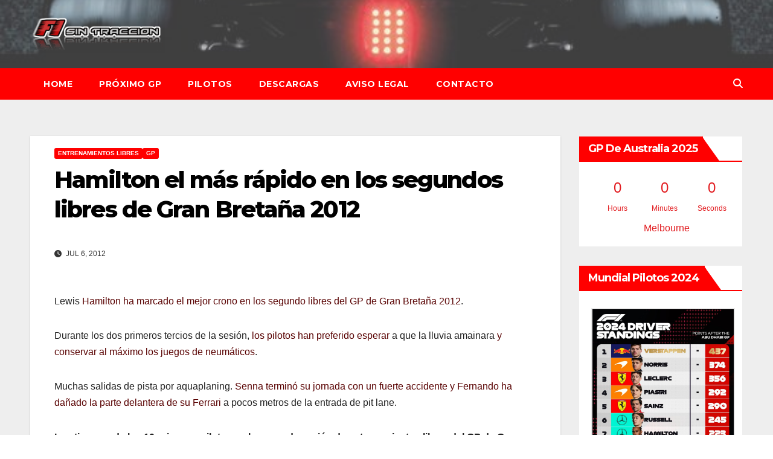

--- FILE ---
content_type: text/html; charset=UTF-8
request_url: https://f1sintraccion.com/wordpress/wp-admin/admin-ajax.php
body_size: -6
content:
614352.d36665b246fb5d62ff28f436a1725999